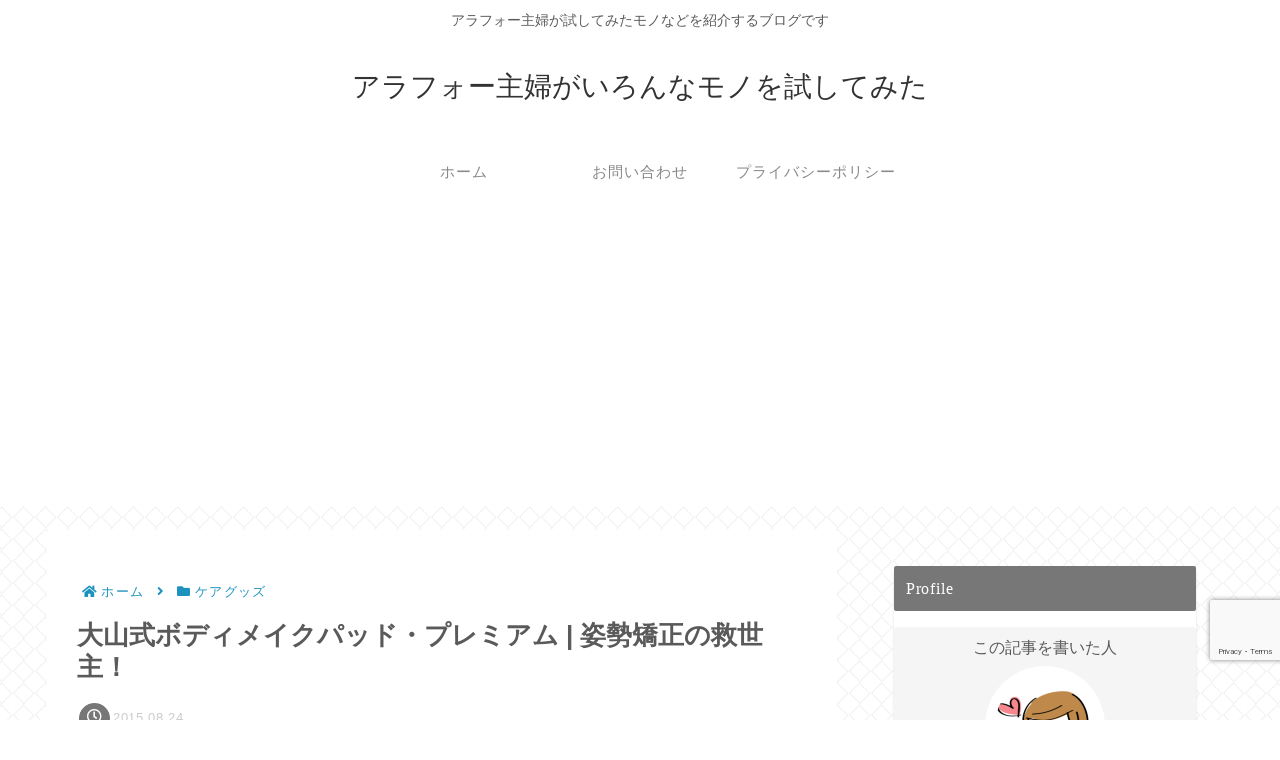

--- FILE ---
content_type: text/html; charset=utf-8
request_url: https://www.google.com/recaptcha/api2/anchor?ar=1&k=6LdiHd4nAAAAAMNCfRhRK0lEVRNVPZIip8Ibclw8&co=aHR0cHM6Ly9hcm91bmQ0MC1zeXVodS5jb206NDQz&hl=en&v=PoyoqOPhxBO7pBk68S4YbpHZ&size=invisible&anchor-ms=20000&execute-ms=30000&cb=w16xrbw9ifqt
body_size: 48604
content:
<!DOCTYPE HTML><html dir="ltr" lang="en"><head><meta http-equiv="Content-Type" content="text/html; charset=UTF-8">
<meta http-equiv="X-UA-Compatible" content="IE=edge">
<title>reCAPTCHA</title>
<style type="text/css">
/* cyrillic-ext */
@font-face {
  font-family: 'Roboto';
  font-style: normal;
  font-weight: 400;
  font-stretch: 100%;
  src: url(//fonts.gstatic.com/s/roboto/v48/KFO7CnqEu92Fr1ME7kSn66aGLdTylUAMa3GUBHMdazTgWw.woff2) format('woff2');
  unicode-range: U+0460-052F, U+1C80-1C8A, U+20B4, U+2DE0-2DFF, U+A640-A69F, U+FE2E-FE2F;
}
/* cyrillic */
@font-face {
  font-family: 'Roboto';
  font-style: normal;
  font-weight: 400;
  font-stretch: 100%;
  src: url(//fonts.gstatic.com/s/roboto/v48/KFO7CnqEu92Fr1ME7kSn66aGLdTylUAMa3iUBHMdazTgWw.woff2) format('woff2');
  unicode-range: U+0301, U+0400-045F, U+0490-0491, U+04B0-04B1, U+2116;
}
/* greek-ext */
@font-face {
  font-family: 'Roboto';
  font-style: normal;
  font-weight: 400;
  font-stretch: 100%;
  src: url(//fonts.gstatic.com/s/roboto/v48/KFO7CnqEu92Fr1ME7kSn66aGLdTylUAMa3CUBHMdazTgWw.woff2) format('woff2');
  unicode-range: U+1F00-1FFF;
}
/* greek */
@font-face {
  font-family: 'Roboto';
  font-style: normal;
  font-weight: 400;
  font-stretch: 100%;
  src: url(//fonts.gstatic.com/s/roboto/v48/KFO7CnqEu92Fr1ME7kSn66aGLdTylUAMa3-UBHMdazTgWw.woff2) format('woff2');
  unicode-range: U+0370-0377, U+037A-037F, U+0384-038A, U+038C, U+038E-03A1, U+03A3-03FF;
}
/* math */
@font-face {
  font-family: 'Roboto';
  font-style: normal;
  font-weight: 400;
  font-stretch: 100%;
  src: url(//fonts.gstatic.com/s/roboto/v48/KFO7CnqEu92Fr1ME7kSn66aGLdTylUAMawCUBHMdazTgWw.woff2) format('woff2');
  unicode-range: U+0302-0303, U+0305, U+0307-0308, U+0310, U+0312, U+0315, U+031A, U+0326-0327, U+032C, U+032F-0330, U+0332-0333, U+0338, U+033A, U+0346, U+034D, U+0391-03A1, U+03A3-03A9, U+03B1-03C9, U+03D1, U+03D5-03D6, U+03F0-03F1, U+03F4-03F5, U+2016-2017, U+2034-2038, U+203C, U+2040, U+2043, U+2047, U+2050, U+2057, U+205F, U+2070-2071, U+2074-208E, U+2090-209C, U+20D0-20DC, U+20E1, U+20E5-20EF, U+2100-2112, U+2114-2115, U+2117-2121, U+2123-214F, U+2190, U+2192, U+2194-21AE, U+21B0-21E5, U+21F1-21F2, U+21F4-2211, U+2213-2214, U+2216-22FF, U+2308-230B, U+2310, U+2319, U+231C-2321, U+2336-237A, U+237C, U+2395, U+239B-23B7, U+23D0, U+23DC-23E1, U+2474-2475, U+25AF, U+25B3, U+25B7, U+25BD, U+25C1, U+25CA, U+25CC, U+25FB, U+266D-266F, U+27C0-27FF, U+2900-2AFF, U+2B0E-2B11, U+2B30-2B4C, U+2BFE, U+3030, U+FF5B, U+FF5D, U+1D400-1D7FF, U+1EE00-1EEFF;
}
/* symbols */
@font-face {
  font-family: 'Roboto';
  font-style: normal;
  font-weight: 400;
  font-stretch: 100%;
  src: url(//fonts.gstatic.com/s/roboto/v48/KFO7CnqEu92Fr1ME7kSn66aGLdTylUAMaxKUBHMdazTgWw.woff2) format('woff2');
  unicode-range: U+0001-000C, U+000E-001F, U+007F-009F, U+20DD-20E0, U+20E2-20E4, U+2150-218F, U+2190, U+2192, U+2194-2199, U+21AF, U+21E6-21F0, U+21F3, U+2218-2219, U+2299, U+22C4-22C6, U+2300-243F, U+2440-244A, U+2460-24FF, U+25A0-27BF, U+2800-28FF, U+2921-2922, U+2981, U+29BF, U+29EB, U+2B00-2BFF, U+4DC0-4DFF, U+FFF9-FFFB, U+10140-1018E, U+10190-1019C, U+101A0, U+101D0-101FD, U+102E0-102FB, U+10E60-10E7E, U+1D2C0-1D2D3, U+1D2E0-1D37F, U+1F000-1F0FF, U+1F100-1F1AD, U+1F1E6-1F1FF, U+1F30D-1F30F, U+1F315, U+1F31C, U+1F31E, U+1F320-1F32C, U+1F336, U+1F378, U+1F37D, U+1F382, U+1F393-1F39F, U+1F3A7-1F3A8, U+1F3AC-1F3AF, U+1F3C2, U+1F3C4-1F3C6, U+1F3CA-1F3CE, U+1F3D4-1F3E0, U+1F3ED, U+1F3F1-1F3F3, U+1F3F5-1F3F7, U+1F408, U+1F415, U+1F41F, U+1F426, U+1F43F, U+1F441-1F442, U+1F444, U+1F446-1F449, U+1F44C-1F44E, U+1F453, U+1F46A, U+1F47D, U+1F4A3, U+1F4B0, U+1F4B3, U+1F4B9, U+1F4BB, U+1F4BF, U+1F4C8-1F4CB, U+1F4D6, U+1F4DA, U+1F4DF, U+1F4E3-1F4E6, U+1F4EA-1F4ED, U+1F4F7, U+1F4F9-1F4FB, U+1F4FD-1F4FE, U+1F503, U+1F507-1F50B, U+1F50D, U+1F512-1F513, U+1F53E-1F54A, U+1F54F-1F5FA, U+1F610, U+1F650-1F67F, U+1F687, U+1F68D, U+1F691, U+1F694, U+1F698, U+1F6AD, U+1F6B2, U+1F6B9-1F6BA, U+1F6BC, U+1F6C6-1F6CF, U+1F6D3-1F6D7, U+1F6E0-1F6EA, U+1F6F0-1F6F3, U+1F6F7-1F6FC, U+1F700-1F7FF, U+1F800-1F80B, U+1F810-1F847, U+1F850-1F859, U+1F860-1F887, U+1F890-1F8AD, U+1F8B0-1F8BB, U+1F8C0-1F8C1, U+1F900-1F90B, U+1F93B, U+1F946, U+1F984, U+1F996, U+1F9E9, U+1FA00-1FA6F, U+1FA70-1FA7C, U+1FA80-1FA89, U+1FA8F-1FAC6, U+1FACE-1FADC, U+1FADF-1FAE9, U+1FAF0-1FAF8, U+1FB00-1FBFF;
}
/* vietnamese */
@font-face {
  font-family: 'Roboto';
  font-style: normal;
  font-weight: 400;
  font-stretch: 100%;
  src: url(//fonts.gstatic.com/s/roboto/v48/KFO7CnqEu92Fr1ME7kSn66aGLdTylUAMa3OUBHMdazTgWw.woff2) format('woff2');
  unicode-range: U+0102-0103, U+0110-0111, U+0128-0129, U+0168-0169, U+01A0-01A1, U+01AF-01B0, U+0300-0301, U+0303-0304, U+0308-0309, U+0323, U+0329, U+1EA0-1EF9, U+20AB;
}
/* latin-ext */
@font-face {
  font-family: 'Roboto';
  font-style: normal;
  font-weight: 400;
  font-stretch: 100%;
  src: url(//fonts.gstatic.com/s/roboto/v48/KFO7CnqEu92Fr1ME7kSn66aGLdTylUAMa3KUBHMdazTgWw.woff2) format('woff2');
  unicode-range: U+0100-02BA, U+02BD-02C5, U+02C7-02CC, U+02CE-02D7, U+02DD-02FF, U+0304, U+0308, U+0329, U+1D00-1DBF, U+1E00-1E9F, U+1EF2-1EFF, U+2020, U+20A0-20AB, U+20AD-20C0, U+2113, U+2C60-2C7F, U+A720-A7FF;
}
/* latin */
@font-face {
  font-family: 'Roboto';
  font-style: normal;
  font-weight: 400;
  font-stretch: 100%;
  src: url(//fonts.gstatic.com/s/roboto/v48/KFO7CnqEu92Fr1ME7kSn66aGLdTylUAMa3yUBHMdazQ.woff2) format('woff2');
  unicode-range: U+0000-00FF, U+0131, U+0152-0153, U+02BB-02BC, U+02C6, U+02DA, U+02DC, U+0304, U+0308, U+0329, U+2000-206F, U+20AC, U+2122, U+2191, U+2193, U+2212, U+2215, U+FEFF, U+FFFD;
}
/* cyrillic-ext */
@font-face {
  font-family: 'Roboto';
  font-style: normal;
  font-weight: 500;
  font-stretch: 100%;
  src: url(//fonts.gstatic.com/s/roboto/v48/KFO7CnqEu92Fr1ME7kSn66aGLdTylUAMa3GUBHMdazTgWw.woff2) format('woff2');
  unicode-range: U+0460-052F, U+1C80-1C8A, U+20B4, U+2DE0-2DFF, U+A640-A69F, U+FE2E-FE2F;
}
/* cyrillic */
@font-face {
  font-family: 'Roboto';
  font-style: normal;
  font-weight: 500;
  font-stretch: 100%;
  src: url(//fonts.gstatic.com/s/roboto/v48/KFO7CnqEu92Fr1ME7kSn66aGLdTylUAMa3iUBHMdazTgWw.woff2) format('woff2');
  unicode-range: U+0301, U+0400-045F, U+0490-0491, U+04B0-04B1, U+2116;
}
/* greek-ext */
@font-face {
  font-family: 'Roboto';
  font-style: normal;
  font-weight: 500;
  font-stretch: 100%;
  src: url(//fonts.gstatic.com/s/roboto/v48/KFO7CnqEu92Fr1ME7kSn66aGLdTylUAMa3CUBHMdazTgWw.woff2) format('woff2');
  unicode-range: U+1F00-1FFF;
}
/* greek */
@font-face {
  font-family: 'Roboto';
  font-style: normal;
  font-weight: 500;
  font-stretch: 100%;
  src: url(//fonts.gstatic.com/s/roboto/v48/KFO7CnqEu92Fr1ME7kSn66aGLdTylUAMa3-UBHMdazTgWw.woff2) format('woff2');
  unicode-range: U+0370-0377, U+037A-037F, U+0384-038A, U+038C, U+038E-03A1, U+03A3-03FF;
}
/* math */
@font-face {
  font-family: 'Roboto';
  font-style: normal;
  font-weight: 500;
  font-stretch: 100%;
  src: url(//fonts.gstatic.com/s/roboto/v48/KFO7CnqEu92Fr1ME7kSn66aGLdTylUAMawCUBHMdazTgWw.woff2) format('woff2');
  unicode-range: U+0302-0303, U+0305, U+0307-0308, U+0310, U+0312, U+0315, U+031A, U+0326-0327, U+032C, U+032F-0330, U+0332-0333, U+0338, U+033A, U+0346, U+034D, U+0391-03A1, U+03A3-03A9, U+03B1-03C9, U+03D1, U+03D5-03D6, U+03F0-03F1, U+03F4-03F5, U+2016-2017, U+2034-2038, U+203C, U+2040, U+2043, U+2047, U+2050, U+2057, U+205F, U+2070-2071, U+2074-208E, U+2090-209C, U+20D0-20DC, U+20E1, U+20E5-20EF, U+2100-2112, U+2114-2115, U+2117-2121, U+2123-214F, U+2190, U+2192, U+2194-21AE, U+21B0-21E5, U+21F1-21F2, U+21F4-2211, U+2213-2214, U+2216-22FF, U+2308-230B, U+2310, U+2319, U+231C-2321, U+2336-237A, U+237C, U+2395, U+239B-23B7, U+23D0, U+23DC-23E1, U+2474-2475, U+25AF, U+25B3, U+25B7, U+25BD, U+25C1, U+25CA, U+25CC, U+25FB, U+266D-266F, U+27C0-27FF, U+2900-2AFF, U+2B0E-2B11, U+2B30-2B4C, U+2BFE, U+3030, U+FF5B, U+FF5D, U+1D400-1D7FF, U+1EE00-1EEFF;
}
/* symbols */
@font-face {
  font-family: 'Roboto';
  font-style: normal;
  font-weight: 500;
  font-stretch: 100%;
  src: url(//fonts.gstatic.com/s/roboto/v48/KFO7CnqEu92Fr1ME7kSn66aGLdTylUAMaxKUBHMdazTgWw.woff2) format('woff2');
  unicode-range: U+0001-000C, U+000E-001F, U+007F-009F, U+20DD-20E0, U+20E2-20E4, U+2150-218F, U+2190, U+2192, U+2194-2199, U+21AF, U+21E6-21F0, U+21F3, U+2218-2219, U+2299, U+22C4-22C6, U+2300-243F, U+2440-244A, U+2460-24FF, U+25A0-27BF, U+2800-28FF, U+2921-2922, U+2981, U+29BF, U+29EB, U+2B00-2BFF, U+4DC0-4DFF, U+FFF9-FFFB, U+10140-1018E, U+10190-1019C, U+101A0, U+101D0-101FD, U+102E0-102FB, U+10E60-10E7E, U+1D2C0-1D2D3, U+1D2E0-1D37F, U+1F000-1F0FF, U+1F100-1F1AD, U+1F1E6-1F1FF, U+1F30D-1F30F, U+1F315, U+1F31C, U+1F31E, U+1F320-1F32C, U+1F336, U+1F378, U+1F37D, U+1F382, U+1F393-1F39F, U+1F3A7-1F3A8, U+1F3AC-1F3AF, U+1F3C2, U+1F3C4-1F3C6, U+1F3CA-1F3CE, U+1F3D4-1F3E0, U+1F3ED, U+1F3F1-1F3F3, U+1F3F5-1F3F7, U+1F408, U+1F415, U+1F41F, U+1F426, U+1F43F, U+1F441-1F442, U+1F444, U+1F446-1F449, U+1F44C-1F44E, U+1F453, U+1F46A, U+1F47D, U+1F4A3, U+1F4B0, U+1F4B3, U+1F4B9, U+1F4BB, U+1F4BF, U+1F4C8-1F4CB, U+1F4D6, U+1F4DA, U+1F4DF, U+1F4E3-1F4E6, U+1F4EA-1F4ED, U+1F4F7, U+1F4F9-1F4FB, U+1F4FD-1F4FE, U+1F503, U+1F507-1F50B, U+1F50D, U+1F512-1F513, U+1F53E-1F54A, U+1F54F-1F5FA, U+1F610, U+1F650-1F67F, U+1F687, U+1F68D, U+1F691, U+1F694, U+1F698, U+1F6AD, U+1F6B2, U+1F6B9-1F6BA, U+1F6BC, U+1F6C6-1F6CF, U+1F6D3-1F6D7, U+1F6E0-1F6EA, U+1F6F0-1F6F3, U+1F6F7-1F6FC, U+1F700-1F7FF, U+1F800-1F80B, U+1F810-1F847, U+1F850-1F859, U+1F860-1F887, U+1F890-1F8AD, U+1F8B0-1F8BB, U+1F8C0-1F8C1, U+1F900-1F90B, U+1F93B, U+1F946, U+1F984, U+1F996, U+1F9E9, U+1FA00-1FA6F, U+1FA70-1FA7C, U+1FA80-1FA89, U+1FA8F-1FAC6, U+1FACE-1FADC, U+1FADF-1FAE9, U+1FAF0-1FAF8, U+1FB00-1FBFF;
}
/* vietnamese */
@font-face {
  font-family: 'Roboto';
  font-style: normal;
  font-weight: 500;
  font-stretch: 100%;
  src: url(//fonts.gstatic.com/s/roboto/v48/KFO7CnqEu92Fr1ME7kSn66aGLdTylUAMa3OUBHMdazTgWw.woff2) format('woff2');
  unicode-range: U+0102-0103, U+0110-0111, U+0128-0129, U+0168-0169, U+01A0-01A1, U+01AF-01B0, U+0300-0301, U+0303-0304, U+0308-0309, U+0323, U+0329, U+1EA0-1EF9, U+20AB;
}
/* latin-ext */
@font-face {
  font-family: 'Roboto';
  font-style: normal;
  font-weight: 500;
  font-stretch: 100%;
  src: url(//fonts.gstatic.com/s/roboto/v48/KFO7CnqEu92Fr1ME7kSn66aGLdTylUAMa3KUBHMdazTgWw.woff2) format('woff2');
  unicode-range: U+0100-02BA, U+02BD-02C5, U+02C7-02CC, U+02CE-02D7, U+02DD-02FF, U+0304, U+0308, U+0329, U+1D00-1DBF, U+1E00-1E9F, U+1EF2-1EFF, U+2020, U+20A0-20AB, U+20AD-20C0, U+2113, U+2C60-2C7F, U+A720-A7FF;
}
/* latin */
@font-face {
  font-family: 'Roboto';
  font-style: normal;
  font-weight: 500;
  font-stretch: 100%;
  src: url(//fonts.gstatic.com/s/roboto/v48/KFO7CnqEu92Fr1ME7kSn66aGLdTylUAMa3yUBHMdazQ.woff2) format('woff2');
  unicode-range: U+0000-00FF, U+0131, U+0152-0153, U+02BB-02BC, U+02C6, U+02DA, U+02DC, U+0304, U+0308, U+0329, U+2000-206F, U+20AC, U+2122, U+2191, U+2193, U+2212, U+2215, U+FEFF, U+FFFD;
}
/* cyrillic-ext */
@font-face {
  font-family: 'Roboto';
  font-style: normal;
  font-weight: 900;
  font-stretch: 100%;
  src: url(//fonts.gstatic.com/s/roboto/v48/KFO7CnqEu92Fr1ME7kSn66aGLdTylUAMa3GUBHMdazTgWw.woff2) format('woff2');
  unicode-range: U+0460-052F, U+1C80-1C8A, U+20B4, U+2DE0-2DFF, U+A640-A69F, U+FE2E-FE2F;
}
/* cyrillic */
@font-face {
  font-family: 'Roboto';
  font-style: normal;
  font-weight: 900;
  font-stretch: 100%;
  src: url(//fonts.gstatic.com/s/roboto/v48/KFO7CnqEu92Fr1ME7kSn66aGLdTylUAMa3iUBHMdazTgWw.woff2) format('woff2');
  unicode-range: U+0301, U+0400-045F, U+0490-0491, U+04B0-04B1, U+2116;
}
/* greek-ext */
@font-face {
  font-family: 'Roboto';
  font-style: normal;
  font-weight: 900;
  font-stretch: 100%;
  src: url(//fonts.gstatic.com/s/roboto/v48/KFO7CnqEu92Fr1ME7kSn66aGLdTylUAMa3CUBHMdazTgWw.woff2) format('woff2');
  unicode-range: U+1F00-1FFF;
}
/* greek */
@font-face {
  font-family: 'Roboto';
  font-style: normal;
  font-weight: 900;
  font-stretch: 100%;
  src: url(//fonts.gstatic.com/s/roboto/v48/KFO7CnqEu92Fr1ME7kSn66aGLdTylUAMa3-UBHMdazTgWw.woff2) format('woff2');
  unicode-range: U+0370-0377, U+037A-037F, U+0384-038A, U+038C, U+038E-03A1, U+03A3-03FF;
}
/* math */
@font-face {
  font-family: 'Roboto';
  font-style: normal;
  font-weight: 900;
  font-stretch: 100%;
  src: url(//fonts.gstatic.com/s/roboto/v48/KFO7CnqEu92Fr1ME7kSn66aGLdTylUAMawCUBHMdazTgWw.woff2) format('woff2');
  unicode-range: U+0302-0303, U+0305, U+0307-0308, U+0310, U+0312, U+0315, U+031A, U+0326-0327, U+032C, U+032F-0330, U+0332-0333, U+0338, U+033A, U+0346, U+034D, U+0391-03A1, U+03A3-03A9, U+03B1-03C9, U+03D1, U+03D5-03D6, U+03F0-03F1, U+03F4-03F5, U+2016-2017, U+2034-2038, U+203C, U+2040, U+2043, U+2047, U+2050, U+2057, U+205F, U+2070-2071, U+2074-208E, U+2090-209C, U+20D0-20DC, U+20E1, U+20E5-20EF, U+2100-2112, U+2114-2115, U+2117-2121, U+2123-214F, U+2190, U+2192, U+2194-21AE, U+21B0-21E5, U+21F1-21F2, U+21F4-2211, U+2213-2214, U+2216-22FF, U+2308-230B, U+2310, U+2319, U+231C-2321, U+2336-237A, U+237C, U+2395, U+239B-23B7, U+23D0, U+23DC-23E1, U+2474-2475, U+25AF, U+25B3, U+25B7, U+25BD, U+25C1, U+25CA, U+25CC, U+25FB, U+266D-266F, U+27C0-27FF, U+2900-2AFF, U+2B0E-2B11, U+2B30-2B4C, U+2BFE, U+3030, U+FF5B, U+FF5D, U+1D400-1D7FF, U+1EE00-1EEFF;
}
/* symbols */
@font-face {
  font-family: 'Roboto';
  font-style: normal;
  font-weight: 900;
  font-stretch: 100%;
  src: url(//fonts.gstatic.com/s/roboto/v48/KFO7CnqEu92Fr1ME7kSn66aGLdTylUAMaxKUBHMdazTgWw.woff2) format('woff2');
  unicode-range: U+0001-000C, U+000E-001F, U+007F-009F, U+20DD-20E0, U+20E2-20E4, U+2150-218F, U+2190, U+2192, U+2194-2199, U+21AF, U+21E6-21F0, U+21F3, U+2218-2219, U+2299, U+22C4-22C6, U+2300-243F, U+2440-244A, U+2460-24FF, U+25A0-27BF, U+2800-28FF, U+2921-2922, U+2981, U+29BF, U+29EB, U+2B00-2BFF, U+4DC0-4DFF, U+FFF9-FFFB, U+10140-1018E, U+10190-1019C, U+101A0, U+101D0-101FD, U+102E0-102FB, U+10E60-10E7E, U+1D2C0-1D2D3, U+1D2E0-1D37F, U+1F000-1F0FF, U+1F100-1F1AD, U+1F1E6-1F1FF, U+1F30D-1F30F, U+1F315, U+1F31C, U+1F31E, U+1F320-1F32C, U+1F336, U+1F378, U+1F37D, U+1F382, U+1F393-1F39F, U+1F3A7-1F3A8, U+1F3AC-1F3AF, U+1F3C2, U+1F3C4-1F3C6, U+1F3CA-1F3CE, U+1F3D4-1F3E0, U+1F3ED, U+1F3F1-1F3F3, U+1F3F5-1F3F7, U+1F408, U+1F415, U+1F41F, U+1F426, U+1F43F, U+1F441-1F442, U+1F444, U+1F446-1F449, U+1F44C-1F44E, U+1F453, U+1F46A, U+1F47D, U+1F4A3, U+1F4B0, U+1F4B3, U+1F4B9, U+1F4BB, U+1F4BF, U+1F4C8-1F4CB, U+1F4D6, U+1F4DA, U+1F4DF, U+1F4E3-1F4E6, U+1F4EA-1F4ED, U+1F4F7, U+1F4F9-1F4FB, U+1F4FD-1F4FE, U+1F503, U+1F507-1F50B, U+1F50D, U+1F512-1F513, U+1F53E-1F54A, U+1F54F-1F5FA, U+1F610, U+1F650-1F67F, U+1F687, U+1F68D, U+1F691, U+1F694, U+1F698, U+1F6AD, U+1F6B2, U+1F6B9-1F6BA, U+1F6BC, U+1F6C6-1F6CF, U+1F6D3-1F6D7, U+1F6E0-1F6EA, U+1F6F0-1F6F3, U+1F6F7-1F6FC, U+1F700-1F7FF, U+1F800-1F80B, U+1F810-1F847, U+1F850-1F859, U+1F860-1F887, U+1F890-1F8AD, U+1F8B0-1F8BB, U+1F8C0-1F8C1, U+1F900-1F90B, U+1F93B, U+1F946, U+1F984, U+1F996, U+1F9E9, U+1FA00-1FA6F, U+1FA70-1FA7C, U+1FA80-1FA89, U+1FA8F-1FAC6, U+1FACE-1FADC, U+1FADF-1FAE9, U+1FAF0-1FAF8, U+1FB00-1FBFF;
}
/* vietnamese */
@font-face {
  font-family: 'Roboto';
  font-style: normal;
  font-weight: 900;
  font-stretch: 100%;
  src: url(//fonts.gstatic.com/s/roboto/v48/KFO7CnqEu92Fr1ME7kSn66aGLdTylUAMa3OUBHMdazTgWw.woff2) format('woff2');
  unicode-range: U+0102-0103, U+0110-0111, U+0128-0129, U+0168-0169, U+01A0-01A1, U+01AF-01B0, U+0300-0301, U+0303-0304, U+0308-0309, U+0323, U+0329, U+1EA0-1EF9, U+20AB;
}
/* latin-ext */
@font-face {
  font-family: 'Roboto';
  font-style: normal;
  font-weight: 900;
  font-stretch: 100%;
  src: url(//fonts.gstatic.com/s/roboto/v48/KFO7CnqEu92Fr1ME7kSn66aGLdTylUAMa3KUBHMdazTgWw.woff2) format('woff2');
  unicode-range: U+0100-02BA, U+02BD-02C5, U+02C7-02CC, U+02CE-02D7, U+02DD-02FF, U+0304, U+0308, U+0329, U+1D00-1DBF, U+1E00-1E9F, U+1EF2-1EFF, U+2020, U+20A0-20AB, U+20AD-20C0, U+2113, U+2C60-2C7F, U+A720-A7FF;
}
/* latin */
@font-face {
  font-family: 'Roboto';
  font-style: normal;
  font-weight: 900;
  font-stretch: 100%;
  src: url(//fonts.gstatic.com/s/roboto/v48/KFO7CnqEu92Fr1ME7kSn66aGLdTylUAMa3yUBHMdazQ.woff2) format('woff2');
  unicode-range: U+0000-00FF, U+0131, U+0152-0153, U+02BB-02BC, U+02C6, U+02DA, U+02DC, U+0304, U+0308, U+0329, U+2000-206F, U+20AC, U+2122, U+2191, U+2193, U+2212, U+2215, U+FEFF, U+FFFD;
}

</style>
<link rel="stylesheet" type="text/css" href="https://www.gstatic.com/recaptcha/releases/PoyoqOPhxBO7pBk68S4YbpHZ/styles__ltr.css">
<script nonce="V9Xs85KR1Czgwglotn7Tng" type="text/javascript">window['__recaptcha_api'] = 'https://www.google.com/recaptcha/api2/';</script>
<script type="text/javascript" src="https://www.gstatic.com/recaptcha/releases/PoyoqOPhxBO7pBk68S4YbpHZ/recaptcha__en.js" nonce="V9Xs85KR1Czgwglotn7Tng">
      
    </script></head>
<body><div id="rc-anchor-alert" class="rc-anchor-alert"></div>
<input type="hidden" id="recaptcha-token" value="[base64]">
<script type="text/javascript" nonce="V9Xs85KR1Czgwglotn7Tng">
      recaptcha.anchor.Main.init("[\x22ainput\x22,[\x22bgdata\x22,\x22\x22,\[base64]/[base64]/[base64]/ZyhXLGgpOnEoW04sMjEsbF0sVywwKSxoKSxmYWxzZSxmYWxzZSl9Y2F0Y2goayl7RygzNTgsVyk/[base64]/[base64]/[base64]/[base64]/[base64]/[base64]/[base64]/bmV3IEJbT10oRFswXSk6dz09Mj9uZXcgQltPXShEWzBdLERbMV0pOnc9PTM/bmV3IEJbT10oRFswXSxEWzFdLERbMl0pOnc9PTQ/[base64]/[base64]/[base64]/[base64]/[base64]\\u003d\x22,\[base64]\\u003d\x22,\x22w4Jvw7HCgcOww5rCm3h5cRjDrMOienxHQcK/w7c1MUXCisOPwofCvAVFw6cifUk9wrYew7LCl8K0wq8OwqjCgcO3wrxMwo4iw6J/F1/DpDRZIBF4w4w/VH1wHMK7wofDuhB5Zl8nwqLDuMKBNw8fDkYJwo/Dn8Kdw6bCk8OKwrAGw5nDtcOZwpttaMKYw5HDnsKhwrbCgGhtw5jClMKkRcO/M8Kjw7DDpcORRMO5bDwiVgrDoREFw7IqwqTDqU3DqDrCncOKw5TDkxfDscOcYS/Dqhtlwq4/O8OxHkTDqFDCumtHJ8OmFDbCkjtww4DCtxcKw5HChiXDoVtWwrhBfiENwoEUwoF6WCDDkX95dcOuw5EVwr/DqMK+HMOyXsK1w5rDmsOhdnBmw4bDt8K0w4NQw4rCs3PCsMO2w4lKwq9Gw4/DosOew4kmQizCnDgrwocbw67DucOXwr0KNkxKwpRhw5XDjRbCusOYw5Y6wqxRwqIYZcOzwo/CrFpVwoUjNFoTw5jDqW7CgRZ5w4AVw4rCiGTClAbDlMO0w7BFJsOEw6jCqR8TOsOAw7Iqw5J1X8KYWcKyw7dlYCMMwoA2woIMDSpiw5sAw4xLwrghw6AVBjwWWyFkw4cfCC1kJsOza3vDmVRsPV9Nw5dTfcKzZU3DoHvDnl9oek/DkMKAwqBHfmjCmW/[base64]/CisOFTz7Crws/FcKDBnjCp8O5w6YUMcKfw4liE8KPOsKIw6jDtMKCwr7CssOxw71GcMKIwos8NSQcworCtMOXNjhdejZDwpUPwphWYcKGXMKCw49zGMKwwrM9w51RwpbCslwsw6Vow78VIXoawpbCsERGSsOhw7Jkw5QLw7ViQ8OHw5jDosK/w4A8c8O7M0PDqgPDs8ORwrfDkk/CqHTDo8KTw6TCmBHDui/Drj/DssKLwo3ClcOdAsK3w6k/[base64]/[base64]/N1fDv23DoklOwohIw4xewpTCvTvDucKOY1fCmcODJUvDjwfDtXU8w4vDijkQwqkXw4PCp1smwrQpQMK6B8KQwoXDsho8w4vCu8OzSMOOwqkiw5UQwrnCiB1WBV3CsUbCocKuw5DClgDDj3NyUDQTJMKaw75HwqvDncKbwo3Crn/ClQEXwos1ecKhwpPDoMKWw5vCij08w4FBEcK8w7TCgcO3ciMMwpI8d8OkUsK3wq8/WzXChXMtw57DisKdQ2Q2NEXCkcKPF8OzwqzDk8KlF8KPw4RuF8O7eSrDm2PDtsKZYMOTw57CnsKowr1qTg07w6B2XRvDk8Klw5lHfjDDjE3Dr8KTw5puBSwNw7fDpiMowqRjPz/DucKWw7bCnjAXw4NCwp/CpRXDkgNiwqHDoDDDg8OEw4oUU8KTwqTDrn7CgkPDtMK9wrIEfF05w6kAw7Q2KsOqWsOcwrLCll7ChFzCnMKGUidvaMOwwpfCpcOkwpvDtsKuPSs/[base64]/[base64]/JWDDncKiFS3CrBNRBXjDpMOmw47DpMOVwrFUwo7CkMKsw51mw4l4w4I6woDClQxFw4Eywrkyw5w2ScKIW8K5Q8K/w5AQOcKowpNqecONw5cswoNxwqISw5TCjMOiBsK7w5zCgQtKwrhCw5EBdz15w6LDrMOowr/DvRHDmcO5JcKQw4w9KcO9wp95QWrCqcONwp3CjDbCscKwEMK+w7zDj0bCu8KzwoIVwp3DkmIlGwtWVsO6wqhGwr/CuMKNL8OmwrvChMKmwrXCnMOSLikOZcOPEMKaeVsmUR/DsSZ8wrJKZH7Dm8KOL8OGbcKGwoE+wrjClwR/w7LDkMKmIsK/AjjDmsKfwrx2bQPCssKsZWIkwogyUsOQw5sQw47ChTfCmgvChjvDg8OoOsOfwqjDrSbDiMK2wrPDi3RgN8KdBsO9w4bDmk3DrMKlZMKdw6rCjsK1O110wrrCsVHDjzrDsTdjfMOdV1N9J8Kew5/CvsOiRVbCvg7DtizCr8Kaw7Ukw4oMZcOvwqnDgsOvw7x4wptxHcKWMAJHwrdxcm3Dq8OteMOZw7PCu2YzPAjDvArDrsOKw6jCv8ORw7DDlygjw4fCkUXCiMK0w4kSwqPCnx9hfMK6OMKOw4rCicOnci3CsWJWw5LCiMO3wqlCwp/[base64]/wo/CvScjwrfDr3RdwpErw47CiSrDnGFiMcKcwpJuFMKtXcKnRcKAwqcfw4XCvhLCucO+HFFiJyrDkhrCsCBswppHSMOwKn14bcOrwrjChHwAw7ppwrvCvAJEw6HDl2RMIS3DmMO2w58xQcKAwp3CjcOuwpoMdn/DkTwjHU1eJcOeKzBQQUfChMO5ZAVXW1RIw7vCosOHwobCucOjcXwQOcKFwpEqwpMAw4fDlcK6BDrDoDlaf8OfQhDCrMKcZDrDnsOILMKRw7JKwpHCh0jCgWHCkTnCpEfCsX/Du8K8Phc3w51Xw4FbCsODNcORIQF3ZxTDmjfDnzTDt3bDomPDm8KqwpwMwojCocKwCwzDgS/CicKwOCzCmWbDlsK1wrM/[base64]/[base64]/w4DCmcOLfsO8w7jCtsOCw4xGw7nDp8KzQjfCj3Vcwq/[base64]/acOEw4LCjmPDksKQBMO/[base64]/CnmbCm1jCkW9PFDENVl48w6DCpMK2woNUwrfDsMKyQ2PDi8Kpai3CkkHDgADDnSFZw58yw7DCnDJqw4HCgDBINXbCmjUKZ0HDsk8fw4rDqsOSFMKPw5XCs8K7F8KaGsKjw5xmw5NewqDCqwTCjDYAwoPCgQlZwq/CgCfDh8OkHcO4ZFFAPsO4ZhsJwoTDuMO2w6Bcb8KAc0DCvz/DmBjCnsKxKVVUXcKgwpDChCXCmMKiworCnTwQSUPCjsKkw7XClcOBw4LChjBIwpDCisO/woZlw4ABw7YlG20jw6TCisKsAgDDv8OeWzfDgWbDi8OuH2Rpwp9Awr5Pw5V4w7vCgBwVw7ZYNMKhw4QIw6DDnx9pHsONwrzCocK/BcO3LVdHT0IxSQLCqcO/TsOPHsOZw70PTsKzNMOpYcObCMKnwpHDogXDnRovXzzCj8KwaRzDvMO6w4fCusOTdjrDoMOULx5EBwzDhVADw7XCqsKyOsOyYsOww5vDkzvChmt7w6fDmsK4PgfCuFg4BkbCnVktUBNHZ1zCgnV0wrw/[base64]/[base64]/Cpl3DqcOKw5t4CsKzPsKMwrgZw5XDqsK/YsKVw4srw5A+w7hBcF3DmnEZwqMCw6hswpTDvMOFcsO7woPDuGkQw4ArH8OkTgnDhiMMw6MMAG86w5vCpnN9XsOjTsO+ZcOtLcKVdlzCijrDgMKEP8KgJ0/CgXjDmsKRO8O3w6NyfcKHXcKPw7fCgcOwwow3RsOWwqvDgQbCm8ODwoXDqMOqfmRpMQ7Ds2/DoCQnXcKEFCPDr8KywrUzaARHwrfCmcK2XR7Dvnt7w4HDhBACWsKMbsOgw6RTwoZxbFcIwoXCijXChsKHJGgVcjk6PX/[base64]/[base64]/[base64]/CrcOmw7nDosOtdcKNwpckw7BSHMKRw6cBwpnDiAgvHkkvw5QHwr9uIhZ0B8Oow4XCjMKFw57CmS3DpywiKcOWVcO3YsOTw7XCosOzUjPDvUFZFWzDosOgH8KoPSQnKMOpX3jDu8OFVcKYwqPDscO1D8K3w4TDn0jDtBnCjUPCl8Ozw4jDp8K/ITcjA2lXChPCmsOiw5rCrsKWwq3DpsObXcOqTTd1C3g0wpUvRcOuBCbDhsKfwqkow7HCmnk5wqHCqsKtw5PCqB7DlsK1w4fCt8KuwqdGwpg/MMKFwrTCi8KeOcO+a8OtwpPCpcKnZ3HCm2/Drm3Cp8KWw5RfIhlbDcOkw78QIsKaw6/Dk8OgUW/Do8OFfMKSwrzCssKmEcKoFTxYbhnCicOpY8KBTmpsw77ChQ0yOMO+NgpPwpXDgcOwTH/[base64]/DmlrCiwwDLcOewrEsdy1UIFzCuMK6FVfCt8KLw6VHB8O8wpfDi8OSFcOpY8K6wqLCgcKwwonDqRhqw7vCvsKtbsKmWsKkXcKEPkbCrVjDhMO0O8O3QwA7wohEwqLCgVXCo2sBO8OrSz/[base64]/DjTvDgRDCnMKkwqZ+JsO3ScOOw5jChAvDtTs6worDucKMEsOow5bDp8O3w4JUIsK3w6zDhsOEDsK4wrgIYcKSVinDjsOgw6/CmD46w5XDj8KIamfDl3rDsMKRw4Y3w4IqOMOSw4hGWsKuWy/CtsO8Py/CoDXDnANYM8OfUnnCkFnCrWXDlk3Cv0XDkGw3EMOQR8OBwp7Cm8O2wqnDpljDtxDCuFDCgcKTw6wrCTjCtBLCgw/[base64]/JcKJE8OGFBxnw60zw73DolBfwqHDk0VhEsOkYUrCpMO2NcOyP31GNMKZw54ew5MWw5HDuzzDtC1mw5Q3QUbCrsOCw5LDi8KOwpctZA4Zw74qwrzDtsOXw4ILwqw6w4rCqEAjwqpOwoJGwpMcw6FYw4XCuMKLRW7Ct0cuwrh5QV8Owq/ChMKSN8K+PEvDjsKjQMKdwrPDtsOEDsK2w6rCiMKzwq9Ew4EFc8O6w4kuwqpfL1MeQ0lxQcK5MkTDnMKZX8OhLcK4w4UHw6VfYgdtSsKLwpXDrQ0uCsKkwqLChsOswqXDuCESw7HCv2NKwqwewoJdw77Cv8O/wqByLsKxJQ0yVRfCgSJrw5YGC1F2w5vCr8KMw4zCtEwVw5fCncOgMTvChsKnwqDCucOFwpPCgVzDhMK7bMOoO8KHwpzCh8KUw4bCrcOww6TCtMKvw4JdXlFBw5LDvGLDsC9raMORXsKdwp7DisOOw5UfwrTCpcKvw6EAdAdFAxJxw6UQw4bDmMOAP8K5Fy/DjsKpw53DpMKYO8OBW8KdKsK0JcO/YCHDg1vCow3Dkw7CucOFCkjCl3XDlcKhw60NwpLDlRVzwq/DrcOqfMKOfHlndlIlw6RVV8KOwonDpCYAa8KZw4M2w6gKTnnCkwccRn49QwXDtXwURmHDmHPDlVJqwpzDoDZEwovCqMK+fiZuwq3Co8Orw5lXw7Rzw5pXbsO5w6bCgDXDmUXCjHJaw7bDvz/DlMOnwr5Nwrs9bsKiwqjCjsOjwrlrwoMlw6HDnA/ChAQRdSfCgMKTw7/Cv8KaL8KZwrvDj2XDoMO0U8KRAygKw6PCkMO8DHkWa8K8fDkTwrs/woYmwpoQdsOWOHjClMKJw7Q/c8Kndxd+w7AqwoHCuitOYsOlCkrCt8KjJ1rCm8OFNxhLwrkUw6wFdsKow47Cu8OjOsOGLgxBwq/CgMO9w7MFa8KCwoAjwoLDnihcAcO4UwbCk8OndzvCkWLDrwLCicKPwpXCn8K3ABLChsOYJSk/w4gHJzYow6ctEzjDnDjDl2UkE8KPccKzw4LDp0HDqcO+w5vDpHLDj0/Cr3rCmcKzwotow4A4XnQZB8OIwpHCsRvDusOLwqjCqCVjBGRHDxDDsEt+w7TDmwZDw4RBB1TCiMK2w43Dh8OOHmfCgC/Co8KPDsOeFkkIwojDg8O+woPCvHEfH8OaIMOewpHCpGfDuRnDkWTDmGHCiS8lFsKZHkUkIgkpwrdNesOKw7F2YMKJVj89WVfDhjjCqsK9EgfCtgIUPcK1I07Dq8OGG3vDpcOPVMOGKhorw7rDoMOlczrClMOrWW/DvGkZwpNswop3woAuwqA3wp8POFDDm3nCu8OUGwRLDg7ClcOrwqwUaADCuMOhOl7CrBHCh8ONCMKXAMO3HsOXw48XwoDDsWPDkQnDrid8w7zCo8KkDho3woEtfcOJYsKRw6dPQMKxIntKG15uwog1SFvCrzHDusOCa0/DucORwobDgMKIC2MKw6LCsMOzw4vCukHCm1gVRhgwKMKiVsKkJ8O9WsOvwoI9woHDjMOWMMKlJzPClzZewqszA8OpworCuMK1w5I1w4J0AGnCpH/[base64]/Di2cvw7PClsOcw75PUioILsOpwpjDocOkU8Kuw5x+wrI0JcOQw78TaMKULk9/CU5Dw4nCn8ObwrfDtMOSNx8iwpMWDcKOVQrDk2vCisK3wosGKV40wrNCw5NsGsOBNsK+w68Ldy9HQynCmsKLGMOOf8KcFcO0w6QbwpUFwpnDi8KMw70SB0bCrsKJwpU1JnXDucOuwrHCkMOTw4JZwr5BeEzDvBfCjxnCjcKdw7/[base64]/DrUfDjlBsIw1Ww6jDi0tjBVrDuHDDlMO8TDtcw6hbHVcyUMOcAMOkJQXDpE/DssKvwrE6wopKKnxSw4Vhwr/CghPDqmcXHcONAng/woJVQcKHNsOHw5jCtzUTwpdkw6/[base64]/DmlMZw6IlXjvCmDxnwr13wr56w5srVznCg3bCsMOfw7/CnMOtw4/CtQLCq8OTwpZlw7M3w4c3UcKtfcOCTcKycS3CpsOkw7zDqgPCmcKLwoUWw47ChGzDp8KswrvDr8O8wqjChcKgesKRK8O5V2Quwrouw6RuLX/Ctk7Cvk3CisOLw79dRcOeV0gUwq4GL8OaAygqw6vCn8Kmw4nCqMKNw5EnEsOhwrPDrQ3DkcO3eMOENRHCk8OPdH7Cg8Kfw7sewrHCjMORwoAtCzDCucKqZRMTwo/CuCJMwpnDkzN9Uy09wo99wrJXTMOYWnLCi3/DqsO5wq/[base64]/[base64]/[base64]/DpcOLCsOofx1hw6XDuz/DicO9VWMFQsKVwobDpTM2wrDDgsKnw516w67CmixfG8OuU8OXOzbDqcKRVVEDwqYYfcKqLEvDpnNCwrcmwowZwrFcSCjCoS7Cq1PDuCPDh2vDvMKQPQVyXgMQwp3Cq2gYw7bCs8OZw543w57CucObbhkbwqhhw6ZaOsOWeWPCoE/DnMKHSGkWJ3DDhMKbRALCtygtw4U2wrkreSFoYD7CusK/[base64]/[base64]/Cj2HDhXJ6w4tAwovCvjHDkcORLMKJwrHCm8OVw4kJPEfCkTRMwpEowrRewopPwr5yJMKLEhrCrMKMw7rCvMK8alBKwrlIWTtHw6nDgXPCgX4YQMOKKQzDj13DtsK5wo/DnzMLw7bCgcKHwq8qe8K3wqrDgA3DhGHDiAUYwojDm3DCmV8UH8O7PMKewrnDggvDqxbDgsKDwqEKw4F/[base64]/CpcORW2VCAMOvw6bCmMOqwrs0wqzDlGVAbsKbw6dnCTrCvMKgw7rDnSrDmQfDh8Kjw5hQWS5ww4scwrDDkcKTw79gwr/Cnw0AwovCoMOwJlJ2wpdhw5QCw7sjwoQuLMOfw65qRDMcFVfCgUcbBQcbwq3CjmVwKx3DiR7Du8O4X8OwbwvCg2RUacKxw6jCpGwYw7HCpXLCqcOWaMOgKlx/BMK7w6sPwqECMcOdAMK1LTDCrMK8ZG50wrzDgjwPF8Kcw5nDmMOjwpHDosO3w5Fdw7ZPwrZ7w7lCw7TCmGJYwqJJOijCocO+R8Krwp9Nw73CqzNww7Mcw5TDqnfCrjzCncK6woRDBcOrI8KZKCzCq8KIf8Kww6Z3w6TCqhBywposBF7CjTVUw4MmPjVQcUXCqcKTwr/DqcOHeA19wp3CtGMbS8O/PD5Fw6lcwqDCvXnDqmnDgULCnMO3wrUsw51CwrHCksODasOLdhTCucK/[base64]/w5ZgwpBVwoREUcOXBl0sdTkawoVfAxzDjsK0bcOwwrrDmsKSwrlYBC3Dkl7DollgXwjDpsOAEMKGwqo2TsKcGMKhZcKowrMzVhcVWTvCo8KRw69wwpnCrsKJwo4NwpZ/w4hnL8Kow5ciRsOgw5dgLDLDqwVRBg7CmWPCjwokw7nCtirDqMKfwonChCMtEMKzTjUELsOdW8OmwqnDusOcw40dw7vCk8OscG/Dr1dZwqDDkXZkUcKcw4BBwo7DrAnCu3ZjchEZw7DDpsOqw7lgw6QUw4vDp8OrEgrCtcOhwok3wox0NMOTXFHCr8KiwpLDt8OTwqTDvz8XwqTDrUM4wr0WRwfDsMOEAxVoewg5PcO1asO9EWR4G8Kvw7nDuDV/[base64]/[base64]/J8Opw5rCnDQJwqw8a3vDgTnDt8O/[base64]/[base64]/CicOhw4wAwq0rSVbCnMOkeipcwprDgsKQagAdQ8KYJC/CvHwmwrAAdsO9w5EJwqNHIGUrLxI9w7YnNsKOw6rDhwcIOhbDhMK9aGbCksOzw4tsIghzPnPDiUrCgsONw5rDhcKkAsOvw6Qqw6PCicOFAcO7LcOqB3Mzw4V2HcOvwohDw73CjG3CisKNFsKFwoXCojvDimrCo8OceX4aw6FBNyfDqQ3ChiPDusKUAiIwwr/DukzDrsOfw5vDk8K/FQk3csOvwpLCiQ/Dr8KrCzpBwqEEw57Dq3fDlltnFsOfwrrCoMObYG3Dp8KwejDDg8OtRQnCtsOneArDgn0Fb8KrbsOqw4LChMOdwrvDqV/DkcKvw55KYcKnw5RtwrXCkSbCqgnDm8K5IyTChgPCssOTJnbDvsOdw5TDuWd+PcKrdi3DjcOVd8OYe8Krw6JAwpFowpfCvMKxwpnCgsKiwoQnwrTDicO2wqvDmkzDtEFjCSRLYTdWw5MEAsOlwq9kwp/DiXoJO3fCkA83w7obwrVkw6vDnzDCgHAEw6TCgGY/wqLDkifDkUliwqhWw6w/w68LOWnCuMKyfMOLwpbCr8O1woVVwrdESS0YXRpFdnPCgTkwccOVw7bCvwEPERzDkAYzSMK3w47DkcK4dcOmw4tQw5QGwrXCpxJlw4p+ATg0VCt0MMORWsOCwrRUwp/Dh8KJwr95CcKowoFRKcO9w48gAwhfwoY/w5HDvsOgKMKcwqPDlMOPw6rClcOLW2ctGwrCnjoqdsKDwozDkAPDiSXDtyzCu8OxwoBzCgvDm1nDs8KDZ8OCw4IQw6lWw7TCvcOlwqFjRiDCihBBQHkMwpbDqMKPBsOMwrfCgCNXwrAWHSPDtMOnX8O+EsKnZMKNw6fDgm9Iw6/[base64]/Dt8KSaMKRUU3DmVM2wqQmwpTCj8OeVWllw4jDqMK0N0DDpcKpw5HDpWjDocORw4ItL8KowpYaYSDCqcKywonCj2LCt2jDi8OgOFfCu8OEU1jDqsKQw7EbwrrDmiBfwr7Csm3Djz/[base64]/[base64]/ZMKLPsKxKGfCtyvCtMK4THw7GAp3w7FhQAFBw47CsjXCpxfDuQHCsAVOLMKfLXoGwp90wqXDhMOtw5DCmcK6FCdzw7vDrndNw7wMSBdzehzCpzTCunDCt8OUwoUew7rCgMOCw5puFRcpRMKiw5nCqgTDj3jCo8OqMcKmwo/Cq3TDpsOiCcK3wp8POgR5TsOdw4gPMxHDh8K/LsK0w4jCo1loTDDDsWMPwqNZw5zCtlPCjBspwqfDncKQwpQGwo/Cl0MxH8OYWWgYwp1zP8K5ZSTCn8KOfQjDpkU0wpZhZcKWAcOxw4lAU8KYdgjDnlETwpIHwrRWenxKXsKTWcKfwq9jUcKoZ8OZQHUqworDkjDDqsKBwooTDk8LMSIzwrnCjcOGw6vCtMKydEPDsXIwT8K/w6Q0U8Oow4TCpBEyw5rCtMKfOz97wo0+VsO6CsOHwoEQHk/[base64]/PHXCvEsHR3kTOsKFZ8K0woo+J8OowofCty5pw6vCoMO7w5rCgcKYwpXCvcOWdcK/XMKkw65qQMO2w7VsDcOUw6/CjMKSc8OJwr8WHcKOwrZQw4fCusKGA8KVNWfDrl40XsOHwpgjwoJKwqx6w69vw7jCsiZ7AsKwG8O4woQ9wrrDrcObXMKCRH3Dp8KLw4/[base64]/DpsOtwp/DjA9+SMKDG8KawrPCt8KGAhfCoT5zw6/DvcOiwrnDj8KTw5UCw5IHw77DvMOgw63Dk8KnKMK0BBzDv8KZFcOIDxjDgMKmLAPDicO/djLDg8KgYMOgWsOiwpMBw68pwrNtwofDhDfCnMO7b8Kyw7fDoQrDggMbDgvCr3oDd3XCuCvCnlHDuWnDncKHw6Fgw5vCicODwoUsw6cVR3Q7wpAkFcOzT8O3OMKGwpYFw6oQw6fDiRLDq8KheMKgw63CnsOOw6F4GU/[base64]/CrD3DjxTDv1t1wq3Clm3Dhm1BwpMUwp3ClgrCjMKDw7EjNFszCcKww6nDvcOWw67DgMO4wrXCmG14UcKgw4sjw5bDt8KqcnhwwqvDmBB5ZMKzw6fCmMOrIMOjwowRN8OfLsKGbHV/wpsZDsOYw4DDtljCuMOTagIhVmQzwqzClTxtwozDiENOXcOrw7B1dsODwpnDg2nCiMKCwpjDpEk6CgLDrMKUDXPDszBXBzHDocOSwq3DgcK2w7DCrhvDgcK/FjvDpsKxwpcXw6XCpEFpw5lcJsKkYcOjwr3DocKhWGZJw7bDhSo6chpWZsKEw6JrQsOVw6nCqXzDjxteXMOiPxPCkcOZwpXDssKxwonDq2cGYiACST09NsOnw6t/bH7DlcK4IcKlfTDCrxrDoiHClcOvwq3CvSnDpMKKw6PCjsOLOMOyEMOZHk7Cr2cdbcKJw7PDl8KTwrLDhsKCwqNSwqJrw4XDmMK/XsOJwpLCnFbDusKNeVPDlcObwoAYJCrCusKkIMOTJsKcw6HCj8KlbjPCj2jCoMKnw71/wo1kw4UiVn0JGkJ8wrrCmjTDtCVEExZWw6J0dAUjA8K8GVZ/w5MHGwgHwrEPVcKde8KFezPDl2DDkcOTwr3DuVrDosK3MwkYDmfCiMKJw6/DosK+Y8O4IsOTw6bDs0XDo8K4P0XCusKqN8OPwqDDkcOfWl/CnAXCoCTDlsOMAcKpW8OdU8K3wrorDMO5wpLCvsOxRgrCkQgmwo3CgkJ8wq5Sw4jCvsK7w7AFcsOjwpPDgxHDq3zCisORJFl8JMO/w7LDmcKwL0dxwpbCpcKVwpNLG8Oew4vDrHVJw4nDhBUewqzDjCgWwplOA8KUwpkIw6A2fMOPZELCpQdPW8KQwpnClcOww57ChcOgw5JjQm3Co8Ofwq7DgiZGZ8OCw5YxZcO/w7RzFMOHw6zDkitIw6Nnw5fCtTkcLMOQwr/[base64]/Dj2TDsydiURzCpMOJwrU+bhlVw53CmHdswqrCq8KBasOEwqQ3wrttwoR8wr57wr3DkmfCklLDhRHDjwjClz5qe8OhCsKMVmvDpTvDtigzIMKIwonDgcK/w6A3e8O/CcOtwoXCssKcBGDDmMOhwrgbwr1Bw5jCssOnS27DjcKgTcOcwpbCmcKfwooLwr0bCxHCg8OHWQbDm0rCt2hoSR19IMKTw5HDrhJrbQvCvMO7JcOwZcOWLzkqFXkyCD/Cs2rDlMOqw7fCg8KUw6pUw7vDgSvChgDCuD3CssOCw53CsMOnwr8owrQhHWZzdm4Mw5LDoWfCoDTCqy7DpcKUBSNjb0tqwoQiwpZaTcKgw7l/ZkrCssK/[base64]/CoQPDt8O8wqJqwr/DkXc6wo1Mw6lLSsKZw4/CrCfDksKYYMK3OiV7TMKQHyvCocOOFjNmKMKRHcKcw6JZw5XCszNnOsO/wpAyTg3Ct8Knw5zDtsKRwpZHw47CuWw2HMK3w7E/YW3CqcKPYsOaw6DCr8OjRcKTd8OHwqxLb2s7wo/DjjYJRMOBwpLCsTgBSMKwwrE0wqsDDm04wogvD2YOwrM0wp06XgVAwpDDp8OCwrIawrk1AC7DkMOmF1LDssKINcOAwr7DmikPU8KTw7dCwoAnw7tkwo4mG0/DiTDDrsK0JMKYw50QbcKzw7DCjsOawpUswqACfWQ7wpvDnsOaVz5OXhfDncO/w7s7w4xsVHsYwq3DnMOcwpDDmUXDnMOwwrMyLMOdGWd8NDhXw4/DqlDCicOhQsOZwocJw5x2w4RGSmTClUdzfVVfeUzCjirDv8OwwpElwoLDlcOBQcKQw7k5w5DDk1/DiALDiXdTZnFoAsOxNShewrHCsXRGKsORwqleYUbCt113w5Qsw49pLxfDmwA1w5LDpMKzwrBOKcKjw68LcD3DoG5zBVlAworDqMKhRlsdw4nDusKYwpnCusK8KcKhw7zDg8Okw6p8wqjCucKpw4QTwqrCicOHw4XDsiQXw6HCtB/Dp8KkEkbDrSDDux3DkzRKKMOuYGvDjk13w5k1wpxkw5DDrjkgwoJHw7bDj8OJw6cew57DqMKUFnNSCMKpM8OrJsKKwpfCvVvCpQDCswo/[base64]/CjcK0w5TCvQbDij3CssKYDhfDksONw5TCjQ0DccOlwp46CVE0ZsOpwr3DmxzDo1s8wqZ1TsKjYjllwqXDkcONZ2E/XyDCsMKXNVbCgTbCi8K9QMKHQzo1wqhsdMK6wqXCjytoDcOoGcKUbRfCp8OSw4lEw5XDhmnDvcKLwqYGRxgYw5fCtMKzwqlywopVE8O/[base64]/w47DixbClMOJwpXCpsOHLhjCkQxycMOXMT/[base64]/DugVZV8Okw6PCjsKUHcOow4nDvcKPwolKbQxkFsO4ZMKbwoMGOcOIOsKVKMOdw6fDj3bCulnDtsKUwpHCuMKOwqR8ZMKqwp3Dk1siNDfCixVjw5AfwrAMwrbCpEHCt8Oow6PDvWJbwr/CrMOoIyTCpcOgw5JZwr/CtTR3w55MwpIawqpgw5HDmMOTV8Opwr9pwptyM8KPK8OWfjrCgUPDoMO+RMKnfsK6wrxTw68wMMOlw6I+w4pTw5FoDcKfw63Cs8Klcn04w5UQwo/DkcOYPsO1w7/Cv8KWw4RewrnDgMOlw7XDgcO9SxAgwq8sw4Q6MEtbw5tMP8OIYsOLwoohwpBEwqvDrcKRwqE4dcKPwrHCqMKlOETDqcK1bhpmw6VrI2rCgsO2JMOfwqLDgsKnw6fDsRYDw63ChsKJwq0+w7fCpzvCpcOGwrXCgcKTwosmGz/DoVNyb8OAb8K+bsKvMcO1RcOsw5lDDSnDt8Kib8KEWytzUcKOw6YQwrzCkMKwwqYOw7LDs8Ogw4HDiGZadhJOYiNTWxjDo8OxwoPCm8O+TAhHEjfDnsKBAkRcw6JKG2Ubw7wjQGxQKsKqwrzCtQM1K8ONdMO/IMKLwpRZwrDDgVF7wpjDo8OCO8OVA8KZf8OywrILRD7DgFbCvcK3VsO3YwHDl2EhMmdZwp8sw7bDtMK+w6Y5dcOOwq1Rw5LCmg4VwpLDtDbDmsOlGB51woJ5Ex9/w7zClnzCicKBPsKITB10ccO/w6zDgA/Cn8KbB8OWwojCqw/DgnwtccKOPn/DlMKmwp9Uw7HDukHDkAxyw719YQ/DicK8AcK5w7vDhywESg4lXMK+Q8KlcQrCs8OcBsKEw4RbacOdwpFIfMKAwo4UUWzDrcOjworCjMOQw6NkcTtJwqHDqG82E1bCpyADwo0sw6PDpGh/w7BzJS8Hw78+wrzChsKNw4XDgXNuwq4KSsKWwqAkRcK0w7rChMK/OcKhw78tXl4Vw7PDmMOMewzDicKVw6RSw4HDslISwrFnRMKPwo7CtcKcCcKYJjHCv09LD1XChsK1EjnDj07DjMO5woPDl8O3w6xPcTjClTDCpV8Yw7xfTsKYK8KbBEfDqcKvwoMdwo19UVDCp0fDs8O/DD0zNzoLEkvCssKlwoYHw67CjsKcw59zDXxwAlcNbMOwNMODw4FEeMKLw74mwrtkw73CgyrDpRbChsO/[base64]/[base64]/[base64]/PMOfwr4ow6pew6slw6QZwqsVTsKjw7kcw7XDuDlhICnClMOERsO5JcKew7cYJ8KqZiHCvkIAwrbCihDDrEZ8wq8Aw6USMSQ2FzHDpzXDmMKJKMOOQTrDtsKWw5YyAjlYw5jCn8KPWhLDgxl8w7/DqsKZwo/[base64]/w73ClHtsw6o6IsKbw5/DnMOswqjDmCERMcOdUMOrw5xpEx3Cn8KbwpAdBsOPS8KtaRbDjMK1w5E7Dl5PHCvCgh3Cu8KaGhvDkmBaw7TClxDDtRnClsKpIEzCuUjCjMOKUkADwqIjw7oCaMOUP2hVw73CoGrCn8KHLg/[base64]/Dr2xlw7sZN8OjTTsnwpLDuyRfWkHDqHd2wq/DiE3DoMKvw7zCh3sPw4fCi1oMwo/Cj8K3woXDjsKKa3HDj8K4GGEDw5wPw7dPwq/DikHCkhDDhn5RaMKvw44BXcK0wqlqeUbDnsORHAglGsKKw4HCuTDCni9MOl8uwpfCvsO8T8Oow7pEwrVFwqBUw7FDcMKCw6TCqMO/Ag3CscO5wqHDgMO0NFLCs8KIwpLCsU7DiXzDoMO9XRIiRsKOw4Bmw7zDkHvDvcKdF8KwfzjDuX7DrMKDEcOnKGQhw6cDcMOlwownMsO/GwYhw5jCiMOpwqIAwo0+NT3Du3Emw7nDhsK9woPCpcKmw6tTQzvCrMKfdFUHwpbDpsKgKwkJB8KXwpnCoRTDrcOPADYwwrfCusKXAsOqTWzCu8Ocw6HCg8Kgw6rDpT5iw7liWDF8w58PeBE3O1/CksOvA0HDv1bCvWXDpcOpI1fCtsKOMGfCmlTCi38If8OvwqvCuTPDmW41R2PDpWbDr8Kgwos5HUMXbcOLAcKKwo/CuMOrNAzDhAPDvMOgM8O4wr7Do8KdYkTDm3zDjSNawqDCjcOcI8OxORJBeHzCkcKzJ8O0B8KyIVLDssK6BsK9WzHDnT3Dg8OXAsKZwpJew5DCnsO9w5zCtjAKFF/DiEQbwpvCpcKmZ8KZwovDrhbCuMKLwqvDjMKlF1vCj8OSOkAzw5EHGXzCu8O5w47DpcOKaHB/w7stw5zDg1Fzw6sbXH/CpgNPw5DDnGrDvBHDg8KpRDfCqcOewqLCjMKyw600ciUJw6EmOsOxcsOSXmvCksKGwoTCi8OML8OMw78HAMOXwoPCq8KXw4JvEsKvesKaXRDCvsOJwrkmwqRgwofChXnCusOdw4vCg1LDucOpwqPCqsKHMMOVUk9qw5/CrBUAXsOVwozDhcKlw7DCqMKdS8KMwoLDusKGKsK4wobDo8K4w6DDtF4vFEEKw4vCpD/Cv3Qyw4o0NStAwroLcMOtwpoEwqfDs8KxAcKNCn5mRXPCrsORLQcFWsKxw7oQDsO4w7jDuk8RYsKiBMOzw7nDtxbDv8Ogw61vHMOdw6fDsw1/wqbDrMOmwrUaXTxaWsO2cADCvn8Nwp8ew5fCji/CtAPDjcKAw6FfwrLDnDHCh8OOw73CpnDCmMKlR8OFwpITQy/[base64]/CiFhbMsKPwrTDlRNhY8K1HMOwwrADfcO3wqIqN2gpwps8BULCt8OcwodYZQ3ChVNWeEnDvw4lUcOsw4nCnlEiwprDnsOSw78eCcOTw6TDscOOSMKvw7HDrSjDsRsjdMKZwpAgw5xtDcKvwpYiW8KUw6XDhmxUHS3DoSUVa1J4w7/CuiHCisKqw4jDuHpMDcK8QAPCgHrDvyTDqB3DgTnDiMKsw7bDsRBfwqEULMOgwqTCvz/[base64]/[base64]/CkBLCoB7DvGdKKR4UVGnCvhxcHcO1wpHDqXrCoMKlcsOWZ8Oew5/CtcK/NsKcw4J5wpzDrQvCmMKWYQ0tCiYiwok1G188w7EuwoBKDMKtAsOHwqwaEG3CiBfCr1DCuMOZwpYOeRtdwo/DqMKYFMO/JsKOwqjDgsKbTAlFJjPDoXnCiMKnY8ODQMK2AkHCr8KmQsKrV8KaEMOjw4jDpR7DjF8gecOEwpDCrBfCsiIewqLDrcOmw6vDqcOgC1rDncK2wogiw7vCs8Oew7LDjm3DqMOFwprCtxTCi8KPw5nDsi/DgsK7c07CmcOQwpLCt2DDjBDDpR4Uw6lhFsO1QMO3wo/CrEDCjsO1w5FvQsK2wp7CnMKVQUQKwoHDmF3CkMKvwqhbwpo1GcKnFcKMAcOxYQk8woZTU8KTwqTCj3XClx9vwpjCqMO/N8Oxw4ITS8KqJCYjwpFIwrM/ScKQB8OrVsO8e39UwpvCnMOpIAowRV1IPDlfTUbDoWRGIsO7VcOpwonDt8KURDxGRMOuRnl9RcKJw4rCtSFSwoQKX0vCnlgvKFvDmcOYw63DusK5CTTCkWcCPhnCnifDpMK6JBTCp2wnwr/CocKpw47DvBvDjkwiw6/DtsO4wq0Zw5vCgsK5XcO3AMKdw6rDgcOYUxQWCQbCr8KKOMOzwqg0OcKzLnzCpcO0KMOzcg3CkU3DhMOFwqDCmW7CrMKlDsOyw57ChjwIASLCuTQIwoLDs8KbO8OxSsKWB8Oqw6DDpF7CmsOfwr/CqcOtPnV9w67Cg8OQwrLDjCY2AsOMwr7CvkZlwpnCusKjw43DrcKwworDmsOJT8OdwpfCk3fDslfDnBkVw65QwojCh2UvwpnDrcKww63DqUhWHTVxE8O7UcKYUMONSMKbcAtDwq9Lw5wlwoJBClLDmTx4IMKDCcKFw50+wofDpcKpQG7CvE4aw7EywrTCvld/wq1gwpEbHkrDgkImLU1Sw5HCh8OOF8KtEkTDtMOCwp5Ww6nDn8KWDcKPwppAw5QvYlRDwoBpBHHCiGjCoAPDky/CtzvDlxd/[base64]/DgAs/EB3DrMOjOsKMw6/Du0rDmcKlwqtew6TChRHCuwvDosKsd8KEwpVrWMOcw7vCkcKKw4hcw7XDv3TCrRBfbzMrMEYgPsOpfiLDkBPDqMOuw7vDmMK2w69ww7XCqAs3wqZMwp/Cn8KWSDRkAcKrIMKDW8O9wpPCisOGw5/DhiDDrRVeR8KvEsK0CMKHE8OCwpzDuU0Xw6vClSRBw5I9w6Urw7fDp8KQwobCn3nCpkHDusOVFyjClynChsOrcE5ew6s+w5fDpsOSw5h7LTfCsMKYPU19CHAyLsK1wpsJwqNGcQgHw5p6w5rDtcOuw5zDiMOcwrp1asKAw7oFw6/DoMKAw696QcOQbgfDvsOzwqRbAMKOw6zCicO6csKGw65tw5Vlw7d1wpzDrMKAw70/[base64]/DqX4uwrnCoQJZOALDscOXw6Qqw5VoNyLCqndGwo/DrkU8FnnDhsOGw7zDuxBtfMOAw7Uhw4fCvcK1wo/DvcO1e8Kbw6UoGsO8e8K+QsO7bHp5wqfCt8KdEMKGJDxNDMKtOGjDpsK8w6MpSGTDhnHDiGvCsMO9w7nDnz/CkBTDvMOWwoErw51fwpsDw6/CssK/w7LCqCV2w7FBQHjDh8K3wplOWntbYWZnam7DusKSDH81LT9jO8O1IcOJMMKeTTTClMOIOSzDrMKPA8K7w6LDvFxZED4AwowpQMOfwpDCuyl4IsKbdSLDqMKQwrtWw7tmcsOALhLDvAPCpSMtw4AYw5rDvcKiw4zCmn4Zfnd1D8KXBsK8LcOBw7/ChjxswrjDm8KsexRgS8OQQsOXwp7DuMO5KzzCtcKZw5Qew7suQXvDrcKPYxnChVNXw5zCrsKgdMKAwpjCphwuw7LDkcKIWMO2LMOGw4IEK2XCvQg0axhNwp/CszIkLsKGw7zCgznDicO7wrM6CRvCl2DChcOhwrd+EX9Twoglf2vCphPCg8OaUyNBwrvDoBM6bFEbUhwyQyLDjj94woI+w7Rfc8OCw6prVMOnUcKhw45Pw5AwZwtEwr/DqGBqwpZVPcOFwoYPwr3Dog3CtjcBacOQw4dCwqUQVcK6wq/DkwnDjBLDlcK+w6/[base64]/DkiN7wqkoRSLDr0vDq8KJEw/DvkrDn23DhsOEFnMOEEokwqtEwq4QwrFkNTRjw6HDqMKdw67DliI3wqsnwo/DuMOYw6gMw7PCjsOJfE0Pwp50eTdFwozClXp/ecOjwqTCulRublDCihRvw4PCqBxkw6jCocO9ei5hBxDDjyTCiBILYiJZw4IiwoMlFsOew7PCvMK3Sn8GwoASejnClcOIwpMawqNewqrCiGvCoMKWBx7CtGYpCMOkWyjCmDIVdcOuw6c1HiNEXMOSwr18BsKEK8K8BXlcFGnCoMO/U8O+bFXCpsOfHjPCiCPCvSkmw7HDpmkrbsOfwoTDuW4vXQMYwq/CsMOEQw1vM8O2GsK4w7DCvnXDsMO9PsOFw5QEwpPCqsKSwrrDjlvDgW7Cp8OBw4XCuk/Cu3HDtMKcw4I/w65kwqxMCioow73Cg8K8w6o6wpbDvcOIUsOnwrFgBsO8w5gYIzrClSxnw5FuwoAlw5gWwqXCuMKnMH/[base64]/[base64]/w7Y8NUgHNMOxwqTDlA7DtcK/w7pjw7VJwqzDrMKmAUITd8OCPAjCghXDnsKUw4JJLFvDtsKWEzPDn8Khw70Xw7hzwph/MnLDrcOWK8K8RsKaUUtYwozDgn1VFinCvnxgMsKgLxhewonCqcO1NTDDjsKCF8K7w5vCqsOoFsO9wqUYwqrDrsK4AMOMw4nCscKRQcK8KQDCkCPCvEo/T8Ojw4LDm8O/w4t6w4IHC8KKw4k6MXDCg11GPcOzKcKneyskw7pjUsOGTMKdwqnDjsK9wpktNQ7CkMOXw7/CsgvDig\\u003d\\u003d\x22],null,[\x22conf\x22,null,\x226LdiHd4nAAAAAMNCfRhRK0lEVRNVPZIip8Ibclw8\x22,0,null,null,null,1,[16,21,125,63,73,95,87,41,43,42,83,102,105,109,121],[1017145,159],0,null,null,null,null,0,null,0,null,700,1,null,0,\[base64]/76lBhnEnQkZnOKMAhnM8xEZ\x22,0,1,null,null,1,null,0,0,null,null,null,0],\x22https://around40-syuhu.com:443\x22,null,[3,1,1],null,null,null,1,3600,[\x22https://www.google.com/intl/en/policies/privacy/\x22,\x22https://www.google.com/intl/en/policies/terms/\x22],\x22kA8Ws9nNaYJxYjclN8f507gekpKnJ+jKl8G6HO4ATnY\\u003d\x22,1,0,null,1,1769383402217,0,0,[248,152,32],null,[183,28,42,12,164],\x22RC-ApYaKluGBEIFQw\x22,null,null,null,null,null,\x220dAFcWeA6MyHOlwZKsRbij_r2ULzeJqgD-3e6rJor56P_iGwy1RHaFO4CY4KxNiEvJlhW1THwvuxw2pYV22y72QY3jhHOjdyfqaQ\x22,1769466202133]");
    </script></body></html>

--- FILE ---
content_type: text/html; charset=utf-8
request_url: https://www.google.com/recaptcha/api2/aframe
body_size: -271
content:
<!DOCTYPE HTML><html><head><meta http-equiv="content-type" content="text/html; charset=UTF-8"></head><body><script nonce="8EdaOhzXRSuAJDvdPLR5tw">/** Anti-fraud and anti-abuse applications only. See google.com/recaptcha */ try{var clients={'sodar':'https://pagead2.googlesyndication.com/pagead/sodar?'};window.addEventListener("message",function(a){try{if(a.source===window.parent){var b=JSON.parse(a.data);var c=clients[b['id']];if(c){var d=document.createElement('img');d.src=c+b['params']+'&rc='+(localStorage.getItem("rc::a")?sessionStorage.getItem("rc::b"):"");window.document.body.appendChild(d);sessionStorage.setItem("rc::e",parseInt(sessionStorage.getItem("rc::e")||0)+1);localStorage.setItem("rc::h",'1769379803685');}}}catch(b){}});window.parent.postMessage("_grecaptcha_ready", "*");}catch(b){}</script></body></html>